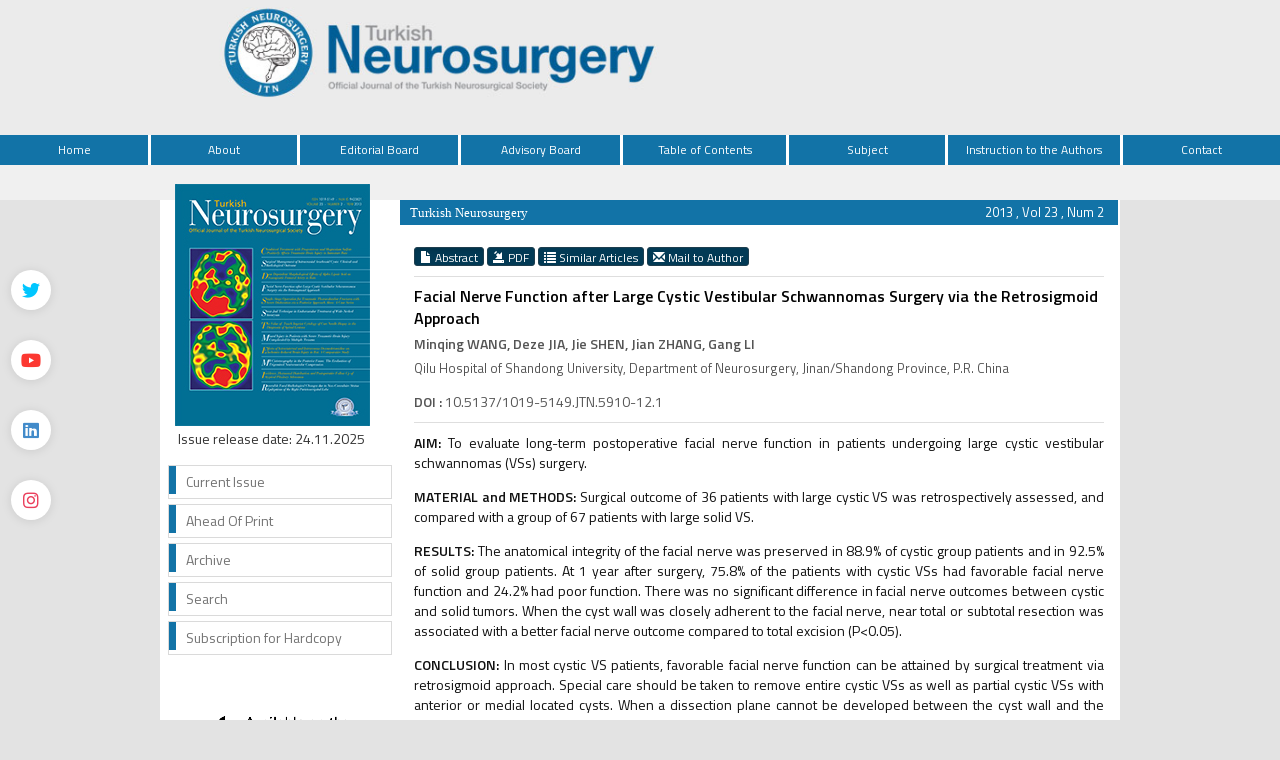

--- FILE ---
content_type: text/html
request_url: https://turkishneurosurgery.org.tr/abstract.php?lang=en&id=1116
body_size: 3944
content:
<html xmlns="http://www.w3.org/1999/xhtml">
<head>
<meta charset="utf-8">
<meta http-equiv="X-UA-Compatible" content="IE=edge">
<title>Turkish Neurosurgery</title>
				   <!-- Google Scholar Meta Tags -->
						<meta name="citation_title" content="Facial Nerve Function after Large Cystic Vestibular Schwannomas Surgery via the Retrosigmoid Approach">
									<meta name="citation_author" content="Minqing WANG">
						<meta name="citation_author" content="Deze JIA">
						<meta name="citation_author" content="Jie SHEN">
						<meta name="citation_author" content="Jian ZHANG">
						<meta name="citation_author" content="Gang LI">
						<meta name="citation_journal_title" content="Turkish Neurosurgery">
			<meta name="citation_journal_abbrev" content="Turkish Neurosurgery">
			<meta name="citation_issn" content="1019-5149">
			<meta name="citation_volume" content="23">
			<meta name="citation_issue" content="2">
								<meta name="citation_doi" content="10.5137/1019-5149.JTN.5910-12.1">
					    <meta name="citation_language" content="English">
						<meta name="citation_keywords" content="Vestibular schwannoma; Cystic; Retrosigmoid approach; Facial nerve outcomes;Vestibüler schwannom; Kistik; Retrosigmoid yaklaşım; Fasiyal sinir sonuçları">
									<meta name="citation_abstract_html_url" content="https://turkishneurosurgery.org.tr/abstract.php?lang=en&id=1116">
									<meta name="citation_pdf_url" content="https://turkishneurosurgery.org.tr/pdf.php?id=1116">
						<!-- Google Scholar Meta Tags - SONU -->
				<link href='https://fonts.googleapis.com/css?family=Titillium+Web:400,600' rel='stylesheet' type='text/css'>
	<link href='https://fonts.googleapis.com/css?family=Coda' rel='stylesheet' type='text/css'>
	<link href='https://fonts.googleapis.com/css?family=Source+Sans+Pro:400,600' rel='stylesheet' type='text/css'>

	<link rel="stylesheet" href="https://turkishneurosurgery.org.tr/style/bootstrap/css/bootstrap.css">
		<link rel="stylesheet" type="text/css" href="https://use.fontawesome.com/releases/v5.8.1/css/all.css"/>

	<link rel="stylesheet" type="text/css" href="https://turkishneurosurgery.org.tr/style/css/main.css?v1.0"/>
	<link rel="stylesheet" type="text/css" href="https://turkishneurosurgery.org.tr/style/owl-carousel/owl.carousel.css"/>
	<link rel="stylesheet" type="text/css" href="https://turkishneurosurgery.org.tr/style/owl-carousel/owl.theme.edit.css"/>	
	<link rel="stylesheet" type="text/css" href="https://turkishneurosurgery.org.tr/style/fancybox/source/jquery.fancybox.css"/>
	<link rel="stylesheet" href="//code.jquery.com/ui/1.11.4/themes/smoothness/jquery-ui.css">
	
	<script type="text/javascript" src="https://turkishneurosurgery.org.tr/style/js/jquery-2.1.4.min.js"></script>
	<script src="//code.jquery.com/ui/1.11.4/jquery-ui.js"></script>
	<script type="text/javascript" src="https://turkishneurosurgery.org.tr/style/fancybox/source/jquery.fancybox.pack.js"></script>
	<script type="text/javascript" src="https://turkishneurosurgery.org.tr/style/bootstrap/js/bootstrap.min.js"></script>
	<script type="text/javascript" src="https://turkishneurosurgery.org.tr/style/owl-carousel/owl.carousel.js"></script>
	<script type="text/javascript" src="https://turkishneurosurgery.org.tr/style/js/jquery.highlight.js"></script>
	<script type="text/javascript" src="https://turkishneurosurgery.org.tr/style/js/main.js"></script>

	
</head>	
<body>
	<div class="social-links">
	<!--<div class="facebook"><a aria-label="Facebook" title="Facebook" target="_blank" href=""><i class="fab fa-facebook-f" aria-hidden="true"></i></a></div>-->
	<div class="twitter"><a aria-label="Twitter" title="Twitter" target="_blank" href="https://twitter.com/JTN_Turkish"><i class="fab fa-twitter" aria-hidden="true"></i></a></div>
	<div class="youtube"><a aria-label="Youtube" title="Youtube" target="_blank" href="https://www.youtube.com/@TurkishNeurosurgeryJournal"><i class="fab fa-youtube" aria-hidden="true"></i></a></div>
	<div class="linkedin"><a aria-label="Linkedin" title="Linkedin" target="_blank" href="https://www.linkedin.com/in/turkish-neurosurgery-88a1b0284"><i class="fab fa-linkedin" aria-hidden="true"></i></a></div>
	<div class="instagram"><a aria-label="instagram" title="instagram" target="_blank" href="https://www.instagram.com/turkishneurosurgery"><i class="fab fa-instagram" aria-hidden="true"></i></a></div>
</div>
<div id="site_header">
	<div class="container" style="height:135px; overflow: visible;">
		<a href="https://turkishneurosurgery.org.tr/" style="height:130px;  overflow: visible; display:block;">
			<img  src="https://turkishneurosurgery.org.tr/style/images/header.jpg" class="img-responsive" />
		</a>
		
	</div>


	<div style="width:100%; display:block; float:left; height:35px; background:#f0f0f0; top: 30px;  position: relative;">

	</div>
	<div id="site_buttons">
		<div class="container" style="width:1278px">
			<div style="width:100%; float:right;">
				<nav>
					<ul class="nav nav-justified dropdown">
						<li><a href="https://turkishneurosurgery.org.tr/">Home</a></li>
						<li><a  href="static.php?id=1">About</a></li><li><a  href="static.php?id=2">Editorial Board</a></li><li><a  href="static.php?id=3">Advisory Board</a></li><li><a href="content.php?id=71">Table of Contents</a></li><li><a href="topic.php">Subject</a>						           <div class="dropdown-content">
						           							            </div>
								</li><li><a  href="static.php?id=7">Instruction to the Authors</a></li><li><a class="li_last" href="static.php?id=8">Contact</a></li>						<!--
									            <li><a class="li_last" href="https://turkishneurosurgery.org.tr/change_lang.php?lang=en&return=turkishneurosurgery.org.tr/abstract.php?lang=en&id=1116">Türkçe</a></li>
								          		-->
					</ul>
				</nav>
			</div>
		</div>
	</div>



</div>

<div id="body_alani">







<div id="main_area">
<div class="container">
<div class="row">

			<div class="col-md-3">
						



<div id="site_kapak_alani">
	<a href="https://turkishneurosurgery.org.tr/content.php?id=">
		<img  style="width:195px; height:242px; left:7px; top:7px;   position:absolute" src="https://turkishneurosurgery.org.tr/uploads/cover_images/cover_71.jpg" />
	</a>
	<p style="position: absolute; top: 238px; left: 10px;">Issue release date: 24.11.2025</p>
</div>

	


<div id="sol_menu">
			<a href="https://turkishneurosurgery.org.tr/content.php?id=154"><div></div><span>Current Issue</span></a>
			<a href="https://turkishneurosurgery.org.tr/submit/view-aip.php"><div></div><span>Ahead Of Print</span></a>
			<a href="https://turkishneurosurgery.org.tr/archive.php"><div></div><span>Archive</span></a>
			<a href="https://turkishneurosurgery.org.tr/search.php"><div></div><span>Search</span></a>
			<a href="https://turkishneurosurgery.org.tr/static.php?id=9"><div></div><span>Subscription for Hardcopy</span></a>
			<!--a href="https://turkishneurosurgery.org.tr/submit"><div></div><span>Online Manuscript Submission</span></a>
			<a href="https://turkishneurosurgery.org.tr/submit"><div></div><span>Online Manuscript Review</span></a-->
</div>





<div style="width:100%; display:block; float:left; height:50px; text-align:center; margin-bottom: 25px; ">
	<a target="_blank" href="https://itunes.apple.com/us/app/turkish-neurosurgery/id496836344?l=tr&ls=1&mt=8">
		<img src="style/images/mobile_ios_new.png" />
	</a>
	<!--<a target="_blank" href="https://play.google.com/store/apps/details?id=tr.org.turkishneurosurgery.mlittera">
		<img src="style/images/mobile_android.png" />
	</a>-->
</div>


		<div class="kaynak_stiller text-center">
			
			<a href="style/images/Turkish Neurosurgery.ens"><img src="style/images/endnote.png"></a>
			<a href="https://turkishneurosurgery.org.tr/style/images/turkish-neurosurgery.csl"  target="_blank"><img src="style/images/zotero.png"></a>
		</div>
		&nbsp;
		<div class="kaynak_stiller text-center">
		<a href="https://csl.mendeley.com/styles/218511031/turkish-neurosurgery-citation-style" target="_blank"><img src="style/images/mendeley.png"></a>
		</div>


		        	
	





		        	
			</div>
					      
			<div class="col-md-9">
			
		
			
			
						<div id="icerik-alani">
								<div style="background:#1273a7; height:25px; color:white; line-height:25px;  margin-top:0px; ">
									<span style="float:left; width:450px; margin-left:10px; font-family:Myriad Pro; font-size:13px;">
											Turkish Neurosurgery									</span>
									<span style="float:right; width:150px; text-align:right; margin-right:14px; color:white; font-size:13px;">
										2013 , Vol 23 , Num 2									</span>
								</div>
								
								<div style=" width:96%; margin-right:2%; margin-left:2%;  margin-top:20px;  font-size:14px;">
									
													<div style="width:100%; display:block; margin-bottom:10px; margin-top:10px;">

										        																        				<a class="btn btn-xs btn-success active" href="abstract.php?lang=en&id=1116">
												        					<span class="glyphicon glyphicon-file" aria-hidden="true"></span> Abstract												        				</a>
												        														        		
												        		<!--a class="btn btn-xs btn-success" href="text.php?&id=1116"><span class="glyphicon glyphicon-import" aria-hidden="true"></span> Full Text	</a-->
												        		
												        												        				<a target="_blank" class="btn btn-xs btn-success" href="pdf.php?&id=1116"><span class="glyphicon glyphicon-import" aria-hidden="true"></span> PDF	</a>
										        														        				
										        				
										        				<a class="btn btn-xs btn-success" href="similar.php?&id=1116">
										        					<span class="glyphicon glyphicon-list" aria-hidden="true"></span> Similar Articles										        				</a>
										        			
										        														        				<a class="btn btn-xs btn-success" href="mailto:doctorligang@126.com">
										        					<span class="glyphicon glyphicon-envelope" aria-hidden="true"></span> Mail to Author										        				</a>
										        														        				<!-- 
										        				<a class="btn btn-xs btn-success various fancybox.ajax" href="ajax_handler.php?id=1116">
										        					<span class="glyphicon glyphicon-info-sign" aria-hidden="true"></span> How to Cite										        				</a>
										        				-->
										        		</div>
											        			
					
														<!--  Makale İçeriği -->
												    	<div style="width:100%; display:block; margin-bottom:10px; margin-top:10px; border-top:1px solid #dedede; padding-top:8px; ">
											        			<div style="color:#000000; display:block; width:100%; margin-bottom:5px; font-weight:bold;  font-size:16px; "> 
											        			
											        			<span ><a target="_blank" class="topic_index_text" href="topic_content.php?tid="><i></i></a></span> Facial Nerve Function after Large Cystic Vestibular Schwannomas Surgery via the Retrosigmoid Approach 
											        			</div>
											        			<div id="authors_div" style="color:#555; font-weight:bold; display:block; width:100%; margin-bottom:5px;"> 
											        					Minqing WANG, Deze JIA, Jie SHEN, Jian ZHANG, Gang LI 
											        			</div>
											        			<span style="color:#555555;display:block; width:100%; margin-bottom:15px; font-size:13px;"> 
											        					
											        					Qilu Hospital of Shandong University, Department of Neurosurgery, Jinan/Shandong Province, P.R. China 
											        			</span>
											        		
		
											        															        				<span style="color:#555555;display:block; width:100%; margin-bottom:10px;">
													        			<span style="font-weight:bold;">DOI :</span> 
													        				10.5137/1019-5149.JTN.5910-12.1 
													        			</span>
												        													        			
		
											        			<span style="color:#111;display:block; width:100%; margin-bottom:15px; padding-top:10px; border-top:1px solid #dedede; text-align:justify"> 
											        				<b>AIM:</b> To evaluate long-term postoperative facial nerve function in patients undergoing large cystic vestibular schwannomas (VSs) surgery.<p>
<b>MATERIAL and METHODS:</b> Surgical outcome of 36 patients with large cystic VS was retrospectively assessed, and compared with a group of
67 patients with large solid VS.<p>
<b>RESULTS:</b> The anatomical integrity of the facial nerve was preserved in 88.9% of cystic group patients and in 92.5% of solid group patients.
At 1 year after surgery, 75.8% of the patients with cystic VSs had favorable facial nerve function and 24.2% had poor function. There was no
significant difference in facial nerve outcomes between cystic and solid tumors. When the cyst wall was closely adherent to the facial nerve,
near total or subtotal resection was associated with a better facial nerve outcome compared to total excision (P<0.05).<p>
<b>CONCLUSION:</b> In most cystic VS patients, favorable facial nerve function can be attained by surgical treatment via retrosigmoid approach.
Special care should be taken to remove entire cystic VSs as well as partial cystic VSs with anterior or medial located cysts. When a dissection
plane cannot be developed between the cyst wall and the facial nerve, near total or subtotal resection is of benefit for facial nerve function. 
											        			</span>
											        			
		
											        			<span style="color:#111;display:block; width:100%; margin-bottom:15px; padding-top:10px; margin-top:10px; border-top:1px solid #dedede;">
											        			<span style="font-weight:bold;">Keywords :</span> 
											        				Vestibular schwannoma, Cystic, Retrosigmoid approach, Facial nerve outcomes 
											        			</span>	
											        	</div>
											  
											        	<b> Corresponding author</b> : Gang Lı, doctorligang@126.com															<script type='text/javascript' src='//platform-api.sharethis.com/js/sharethis.js#property=5959ecfc78d7bf0011d4318c&product=inline-share-buttons' async='async'></script>

															<div  style="margin-top:10px; margin-bottom:20px;" class="sharethis-inline-share-buttons"></div>
									        												        	<!--  Makale İçeriği Sonu -->										
								</div>
								
							</div>
			
			
			
			
			
					
		        
		
		        
		        </div>
		     
		 </div>
	</div>
</div>	<!-- #main_area - SONU  --><div id="footer_area">
		   <!--div id="footer_wrapper">
		   
					<div style="margin-right:5px;">
								<a href="https://turkishneurosurgery.org.tr/">Home</a>
					</div>
				    <div ><a href="static.php?id=1">About</a></div><div ><a href="static.php?id=2">Editorial Board</a></div><div ><a href="static.php?id=3">Advisory Board</a></div><div ><a href="static.php?id=4">Table of Contents</a></div><div ><a href="static.php?id=10">Subject</a></div><div ><a href="static.php?id=7">Instruction to the Authors</a></div><div ><a href="static.php?id=8">Contact</a></div>		    </div-->
</div>




</div> <!-- body_alani - SONU -->
</body>
</html>



